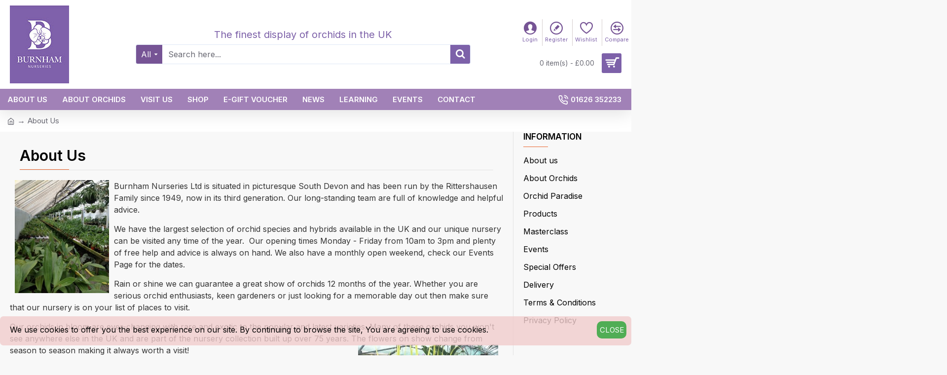

--- FILE ---
content_type: text/plain
request_url: https://www.google-analytics.com/j/collect?v=1&_v=j102&a=87696194&t=pageview&_s=1&dl=https%3A%2F%2Fwww.orchids.uk.com%2FAbout-Us&ul=en-us%40posix&dt=About%20Us&sr=1280x720&vp=1280x720&_u=IEBAAEABAAAAACAAI~&jid=440406718&gjid=929506640&cid=101029253.1768934109&tid=UA-60443891-1&_gid=1159536937.1768934109&_r=1&_slc=1&z=1176356346
body_size: -451
content:
2,cG-EEQ0RJC93M